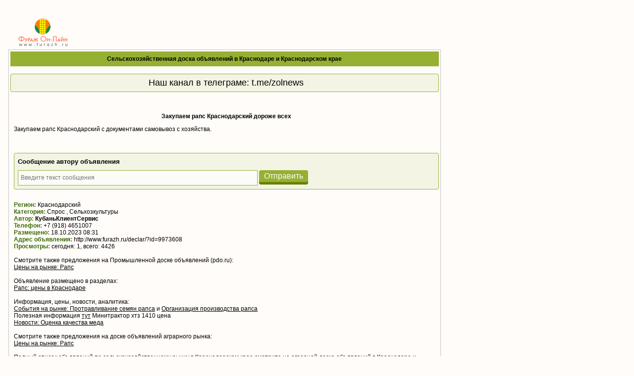

--- FILE ---
content_type: text/html; charset=windows-1251
request_url: https://www.furazh.ru/declar/?id=9973608
body_size: 6481
content:
<!DOCTYPE HTML PUBLIC "-//W3C//DTD HTML 4.01 Transitional//EN" "http://www.w3.org/TR/html4/loose.dtd">

<html>

<head>

    
    
<link rel="image_src" href="/images/fur_square.jpg"/>

<meta http-equiv="Pragma" content="no-cache">

<meta http-equiv="cache-control" content="no-cache">

<meta http-equiv="Content-Type" CONTENT="text/html;charset=windows-1251">

<meta name="author" content="Megasoft">

<meta name="description" content="Фураж Он-Лайн">
<meta name="yandex-verification" content="4b0937921bf68a8d" />

<meta name="keywords" content="Рапс">

<meta name="copyright" content="Megasoft, 2006">

<title>Закупаем рапс Краснодарский дороже всех, Краснодарский, Спрос, Сельхозкультуры</title>



<link rel="icon" href="/favicon.gif" type="image/gif">
<link rel='stylesheet' type='text/css' href='/css/stylesheet.css'>

<link rel='stylesheet' type='text/css' href='/css/menu.css'>

<link rel='stylesheet' type='text/css' href='/css/menu_g.css'>

<link rel='stylesheet' type='text/css' href='/css/menu_tr.css'>

<link rel='stylesheet' type='text/css' href='/css/yandex_h.css'>

<script type='text/javascript' src='/jquery/jquery-1.7.2.min.js'>
    <!--
    //-->
</script>
<script type='text/javascript' src='/jquery/jquery.cookie.js'>
<script type='text/javascript'>
		<!--
        ((function($){$(function(){
                show_time('time', 1000 );
        });})(jQuery));
		//-->
	</script>
<script src='/jsloader/?for=board' defer>
    <!--
    //-->
</script>
<script tyle="text/javascript" src="//banner.zol.ru/misc/swiffy/runtime.js"></script>
<meta name="google-site-verification" content="hlusQNoQe0IfxWQabe3oVWMiiBOvdpEoq1h6JFs32ko" />

<link href="/lib/jqvmap/css/jqvmap.css" media="screen" rel="stylesheet" type="text/css" />    
<script src="/lib/jqvmap/js/jquery.vmap.js" type="text/javascript"></script>
<script src="/lib/jqvmap/js/maps/jquery.vmap.russia.js" type="text/javascript"></script>
</head>

<body>
<div style='padding:4px;width:95%;'>
    <div>
            <table width='100%'>
                    <tr>
                            <td rowspan="2" valign="top" style='padding-top:20px;'>
                                    <a href="/"><img src="/images/logof.gif" border='0' alt=''></a>
                            </td>
                    </tr>
            </table>
    </div>
    <div class='block border_block' style='width:72%;'>
    <div class='title'><a href='/board/?division=1079' target='_blank'>Сельскохозяйственная доска объявлений в Краснодаре и Краснодарском крае</a></div>
    <!-- Наш канал в телеграме: t.me/zolnews-->
    <div class="invite_block" style="font-size:18px;text-align:center">
        Наш канал в телеграме: <a style="font-size:18px;" href="https://t.me/zolnews">t.me/zolnews</a>
    </div>
    <div class='content padded_text'>
    <style>
#carousel-wrapper {
	width: 610px;
        max-height: 340px;
	position: relative;
	margin-top: 5px;
}

.carousel-picture {
	max-width: 450px;
        width: 450px;
        max-height: 340px;
	float: left;
	text-align: right;
}

.carousel-center {
	text-align: center;
}

.carousel-right {
	text-align: right;
}

.carousel-picture div {
	display: none;
}

.carousel-picture .active {
	display: block !important;
}

.carousel-picture img {
	max-height: 340px;
        max-width: 450px;
	cursor: zoom-in;
}

.carousel-slider {
	width: 155px;
        height: 340px;
        max-height: 340px;
	float: right;
	text-align: right;
	overflow-y: auto;
	padding-right: 2px;
	position: relative;
	cursor: pointer;
}

.carousel-slider div {
	padding-bottom: 4px !important;
}

.carousel-slider img {
	width: 136px;
}

.carousel-slider .active {
	opacity: 0.2;
}

.carousel-nav {
	position: absolute;
	left: 0;
	bottom: 0;
	z-index: 100;
	display:block !important;
	font-size: 34px;
	background-color: white;
	opacity: 0.5;
	cursor: pointer;
}
.carousel-nav > i {
	margin: 5px;
}

.abigimage-closeBtn, .abigimage-prevBtn {
	cursor: pointer;
}

.abigimage-layout,.abigimage-overlay{position:fixed;z-index:100;right:0;left:0;bottom:0}.abigimage-overlay{top:0;background-color:#000;border:1px solid #000;opacity:.9}.abigimage-closeBtn,.abigimage-prevBtn{opacity:.5;top:0;background-color:#000;color:#fff;padding:0 1em;transition:all .2s ease-in-out}.abigimage-layout{top:0;-webkit-user-select:none;-moz-user-select:none;user-select:none;-webkit-tap-highlight-color:transparent;line-height:2.5}.abigimage-prevBtnBox{cursor:pointer;position:absolute;top:0;right:50%;bottom:0;left:0}.abigimage-closeBtnBox{cursor:pointer;position:absolute;top:0;right:0;bottom:0;left:50%}.abigimage-prevBtn{border-radius:0 0 1ex;position:absolute;left:0}.abigimage-closeBtn{border-radius:0 0 0 1ex;position:absolute;right:0}.abigimage-closeBtn-hover,.abigimage-closeBtn:hover,.abigimage-prevBtn-hover,.abigimage-prevBtn:hover{opacity:1}.abigimage-box{position:absolute;width:312.5%;height:100%;left:-106.25%;top:0}.abigimage-img,.abigimage-imgNext,.abigimage-imgPrev{position:absolute;margin:auto;width:auto;top:0;display:block;max-width:32%;max-height:100%;bottom:0}.abigimage-box-zoom{z-index:101}.abigimage-img{right:0;left:0;cursor:pointer}.abigimage-imgNext{right:0;left:68%}.abigimage-imgPrev{right:68%;left:0}.abigimage-bottom{position:fixed;right:0;bottom:0;left:0;-webkit-user-select:text;-moz-user-select:text;user-select:text;background-color:#000;color:#fff;opacity:.5;padding:0 1em;text-align:center;transition:all .2s ease-in-out}.abigimage-bottom:hover{opacity:1}

.clear {
  clear:both;
}

.prev, .next, .zoomin {
  padding:2px;
  padding-top: 10px;
  cursor: pointer !important;
}

</style>
<br>


<div style='text-align:center;font-weight:600;'>
        <a href='https://krasnodar.zol.ru/Pokupka/Zakupaem-raps-krasnodarskij-dorozhe-vsekh_Kuplu_raps_9973608.html' target='_blank'>
            <h1>Закупаем рапс Краснодарский дороже всех</h1>
        </a>
</div>

<!-- Слайдер + Фотки-->



<p> Закупаем рапс Краснодарский с документами самовывоз с хозяйства. </p>

<BR>
<div class="message-error" id="message-error-top"></div>
<style type="text/css">
	.pages_invite_form button {
		transition: all 300ms ease-in-out 0s;
		border: medium none;
		border-radius: 4px;
		cursor: pointer;
		display: inline-block;
		font-weight: 400;
		text-align: center;
		text-decoration: none;
		vertical-align: top;
		background-color: #96b032;
		box-shadow: 0 5px 0 0 #668002;
		color: white;
		font-size: 16px;
		padding: 3px 10px;
	}

	.pages_invite_form button:hover {
		background-color: #86a022;
		box-shadow: 0 0px 0 0 #668002;
		color: white;
		transform: translateY(3px);
	}

	.pages_invite_form input
	{
		transition: all 300ms ease-in-out 0s;
		line-height: 27px;
		padding-left: 5px;
		color: rgb(70,96, 0);
		background-color: rgba(255,255, 255, 0.7);
		border: 1px solid rgba(150,176, 50, 1);
	}
	.pages_invite_form input:focus
	{
		background-color: white;
		border: 1px solid rgba(150,176, 50, 0.2);
	}

	.invite_block {
		background-color: rgba(150,176, 50, 0.1);
		border: 1px solid rgb(150,176, 50);
		border-radius: 4px;
		margin-bottom: 10px;
		margin-top: 15px;
		padding: 7px 1px 7px 7px;
	}


	.invite_block .invite_text {
		color: #000;
		font-size: 13px;
		font-weight: bold;
		padding: 2px 0 10px;
	}
	.message-error {
		color: red;
		font-size: 12px;
		margin: 5px;
	}
	.capt img {
		height: 24px;
	}
	.capt {
		float: left;
		margin: 0 10px;
		width: 200px;
	}
	#captcha_code {
		float: left;
	}
	.reg-comment {
		font-size: 11px;
		line-height: 13px;
	}

	#submit-wrapper
	{
		clear:both;
		padding:25px;
	}
</style>

 <div class="invite_block">
	<div class="invite_text">Сообщение автору объявления</div>
		<div class="invite_email">
			<form class="global_form pages_invite_form" action="#" id="msg_form" method="POST">
			<div id="input_msg_form">
				<input id="message" type="text" style="width:475px" placeholder="Введите текст сообщения" name="message" value="">
								<button  type="button" name="button" id='sendMsgBtn' onclick="sendMess(0,1)">Отправить</button>
							</div>

						<div class="register_data" id="register_data" style="display:none">
				<h3>Для получения обратной связи, пожалуйста, заполните следующую форму</h3>
				<div class="message-error" id="message-error"></div>
				<div class="form-elements">
					<div class="form-wrapper">
						<div class="form-label">
							<label class="required" for="nickname">Ваше имя</label>
						</div>
						<div class="form-element">
							<input id="nickname" type="text" value="" name="nickname">
						</div>
					</div>
					<div class="form-wrapper">
						<div class="form-label">
							<label class="required" for="email">Ваш E-mail</label>
						</div>
						<div class="form-element">
							<input id="email" type="text" value="" name="email">
						</div>
					</div>
										<div class="form-wrapper">
						<div class="g-recaptcha" data-sitekey="6Lce1SIUAAAAAJEkLwa9lBP6Rm_GcMAioB-C7N5D"></div>
					</div>
					<div id="submit-wrapper" class="form-wrapper">
						<button  type="button" name="button"  onclick="sendMess(0)">Отправить</button>
					</div>
					<div class="reg-comment">Для удобства отправки сообщений рекомендуется предварительно авторизироваться на сайте, в этом случае не будет необходимости в заполнении данной формы. <br>
					Если Вы еще не зарегистрированы на сайте, пожалуйста, <a onclick="register_me(); return false;" href="#" target="_blank">зарегистрируйтесь</a>.</div>
				</div>
			</div>
							</form>
		</div>
	<script>
	jQuery('.invite_block #message').focus(function(){
		if(jQuery(this).val() == 'Введите текст сообщения'){
			jQuery(this).val('');
			jQuery(this).css('color', '#57658A');
		}
	}).blur(function(){
		if(jQuery(this).val() == '') { jQuery(this).val('Введите текст сообщения'); jQuery(this).css('color', '#999999'); }
	});


	function sendMess(is_login,btn){
		is_error = false;
		if(!jQuery("#message").val()||jQuery("#message").val() == 'Введите текст сообщения'){
			is_error = true;
			jQuery("#message-error-top").html("Вы не указали текст сообщения");
			jQuery("#message-error-top").show();
		} else {
			jQuery("#message-error-top").hide();
			if(!is_login){
				jQuery("#register_data").show();
				console.log(btn);

				if(!btn){
					jQuery("#message-error").html("");
					if(!jQuery("#nickname").val()){
						is_error = true;
						jQuery("#message-error").html("Заполните Ваше имя<br>");
					}
					if(!jQuery("#email").val()){
						is_error = true;
						jQuery("#message-error").html(jQuery("#message-error").html()+"Заполните E-mail<br>");
					}
					if(is_error){
						jQuery("#message-error").show();
					} else {
						jQuery("#message-error").hide();
					}
				} else {
					is_error = true;
					jQuery("#sendMsgBtn").hide();
				}
			}
		}
		if(!is_error){
			jQuery("#msg_form").submit();
		}
	}
	</script>
</div>
<script>
    jQuery(document).ready(function() {
        if(jQuery('#message-error-top')&&jQuery('#message-error-top').html()){
            jQuery.scrollTo('#message-error-top',200);
        }else  if(jQuery('#message-error')&&jQuery('#message-error').html()){
            jQuery.scrollTo('#message-error',200);
        }
    });
</script>

<script src='https://www.google.com/recaptcha/api.js' type="text/javascript"></script>
<br>
<span class='board_caption'>Регион:</span> Краснодарский<BR><span class='board_caption'>Категория:</span> Спрос&nbsp;, Сельхозкультуры<BR><span class='board_caption'>Автор:</span> <a href='http://bizon.ru/287000048851' style='font-weight: bold;' target='_blank'>КубаньКлиентСервис</a><BR><span class='board_caption'>Телефон:</span> +7 (918) 4651007  <BR><span class='board_caption'>Размещено:</span> 18.10.2023 08:31 <BR><span class='board_caption'>Адрес объявления:</span> http://www.furazh.ru/declar/?id=9973608 <BR><span class='board_caption'>Просмотры:</span> сегодня: 1, всего: 4426<BR><br>Смотрите также предложения на Промышленной доске объявлений (pdo.ru):<br><a href='https://prod.pdo.ru/raps' style='text-decoration:underline;' target='_blank'>Цены на рынке: Рапс</a><br><br>Объявление размещено в разделах:<br><a href='https://krasnodar.zol.ruhttp://krasnodar/Raps/raps-v-krasnodare-i-krasnodarskom-krae.html' style='text-decoration:underline;' target='_blank'>Рапс: цены в Краснодаре</a><br><br>Информация, цены, новости, аналитика:<br><a style='text-decoration:underline;' href='https://www.zol.ru/protravlivanie-semyan-rapsa.htm' target='_blank'>События на рынке: Протравливание семян рапса</a> и <a style='text-decoration:underline;' href="https://www.zol.ru/organizatsiya-proizvodstva-rapsa.htm" target="_blank">Организация производства рапса</a><br>Полезная информация <a style='text-decoration:underline;' href='https://www.zol.ru/minitraktor-khtz-1410-tsena.htm' target='_blank'>тут</a> Минитрактор хтз 1410 цена<br><a style='text-decoration:underline;' href='http://www.prodportal.ru/otsenka-kachestva-meda.htm' target='_blank'>Новости: Оценка качества меда</a><br><br>Смотрите также предложения на доске объявлений аграрного рынка:<br><a href='https://doska.zol.ruhttp:///Raps/raps.html' style='text-decoration:underline;' target='_blank'>Цены на рынке: Рапс</a><br><br>        Полный список объявлений по сельскохозяйственному рынку в Краснодарском крае    смотрите <a style='text-decoration:underline;' href='http://krasnodar.zol.ru/' target='_blank'> на аграрной доске объявлений в Краснодаре и Краснодарском крае</a>
    <br>
        Объявления по теме Рапс можно найти в разделе
    <a style='text-decoration:underline;'
        href='https://krasnodar.zol.ruhttp://krasnodar/Raps/raps-v-krasnodare-i-krasnodarskom-krae.html'
        target='_blank'> Рапс        спрос</a>
    
 <table cellspacing='4'>
 <tr>
    <td>
        <a href='/advertisement/'><span class='board_caption'>Рекламные объявления:</span></a>
    </td>
 </tr>
     <tr>
        <td>
            <a class='green_ref' style='text-decoration:underline;' href='?url=&banner_id=404' target='_blank'>Услуги элеватора, хранение, перевалка</a>
        </td>
    </tr>
  </table>
 <BR>
     <br>
<!--BR>
<BR--><br>
<br><br><br><br><br><br><br><br><br><br><br>
<script type="text/javascript" src="http://cdn.pdo.ru/js/mycarousel.js"></script>
<script type="text/javascript" src="http://cdn.pdo.ru/js/abigimage.jquery.min.js"></script>
<script type="text/javascript">
    $(document).ready(function () {
      $(function(){
        $('.pic a').abigimage();
      });
    });
</script>
    </div>
    </div>
    <div style='float:left;width:200px;'>
    <table><tr><td></td></tr><tr><td></td></tr><tr><td></td></tr><tr><td></td></tr><tr><td></td></tr><tr><td></td></tr></table>            <!-- Яндекс.Директ -->
<script type="text/javascript"><!--
yandex_partner_id = 129085;
yandex_site_bg_color = 'FFEFE6';
yandex_site_charset = 'windows-1251';
yandex_ad_format = 'direct';
yandex_font_size = 1;
yandex_direct_type = 'vertical';
yandex_direct_border_type = 'ad';
yandex_direct_limit = 3;
yandex_direct_header_bg_color = 'FFFFFF'; //'FFF9F0';
yandex_direct_bg_color = 'FFFFFF'; //'FFF9F0';
yandex_direct_border_color = 'C3C6C9';//'FFF9F0';
yandex_direct_title_color = '376A00'; //'565656';
yandex_direct_url_color = '96B032'; //'565656';
yandex_direct_all_color = '565656';
yandex_direct_text_color = '000000'; //'565656';
yandex_direct_hover_color = '96B032'; //'565656';
document.write('<sc'+'ript type="text/javascript" src="//an.yandex.ru/system/context.js"></sc'+'ript>');
//-->
</script>
    </div>
</div>
<div align='center'><div style='float:left;width:35%;color:White;'> !</div><div class='counters'> 
<!--LiveInternet counter--><script type="text/javascript">
new Image().src = "//counter.yadro.ru/hit;furazh?r"+
escape(document.referrer)+((typeof(screen)=="undefined")?"":
";s"+screen.width+"*"+screen.height+"*"+(screen.colorDepth?
screen.colorDepth:screen.pixelDepth))+";u"+escape(document.URL)+
";h"+escape(document.title.substring(0,80))+
";"+Math.random();</script><!--/LiveInternet-->
&nbsp;
<!-- Rating@Mail.ru counter -->
<script type="text/javascript">
var _tmr = window._tmr || (window._tmr = []);
_tmr.push({id: "1095610", type: "pageView", start: (new Date()).getTime()});
(function (d, w, id) {
  if (d.getElementById(id)) return;
  var ts = d.createElement("script"); ts.type = "text/javascript"; ts.async = true; ts.id = id;
  ts.src = (d.location.protocol == "https:" ? "https:" : "http:") + "//top-fwz1.mail.ru/js/code.js";
  var f = function () {var s = d.getElementsByTagName("script")[0]; s.parentNode.insertBefore(ts, s);};
  if (w.opera == "[object Opera]") { d.addEventListener("DOMContentLoaded", f, false); } else { f(); }
})(document, window, "topmailru-code");
</script><noscript><div>
<img src="//top-fwz1.mail.ru/counter?id=1095610;js=na" style="border:0;position:absolute;left:-9999px;" alt="" />
</div></noscript>
<!-- //Rating@Mail.ru counter -->
</div>
 
<script type="text/javascript">

  var _gaq = _gaq || [];
  _gaq.push(['_setAccount', 'UA-10006120-7']);
  _gaq.push(['_trackPageview']);

  (function() {
    var ga = document.createElement('script'); ga.type = 'text/javascript'; ga.async = true;
    ga.src = ('https:' == document.location.protocol ? 'https://ssl' : 'http://www') + '.google-analytics.com/ga.js';
    var s = document.getElementsByTagName('script')[0]; s.parentNode.insertBefore(ga, s);
  })();

</script></div>
</body>


--- FILE ---
content_type: text/html; charset=windows-1251
request_url: https://www.furazh.ru/ajax/?action=autopostBlock
body_size: -22
content:
Ajax action not found!
#0 /home/www/projects/furazh.ru_516/index.php(90): require()
#1 {main}

--- FILE ---
content_type: text/html; charset=utf-8
request_url: https://www.google.com/recaptcha/api2/anchor?ar=1&k=6Lce1SIUAAAAAJEkLwa9lBP6Rm_GcMAioB-C7N5D&co=aHR0cHM6Ly93d3cuZnVyYXpoLnJ1OjQ0Mw..&hl=en&v=PoyoqOPhxBO7pBk68S4YbpHZ&size=normal&anchor-ms=20000&execute-ms=30000&cb=y7ql7knbhvo6
body_size: 49220
content:
<!DOCTYPE HTML><html dir="ltr" lang="en"><head><meta http-equiv="Content-Type" content="text/html; charset=UTF-8">
<meta http-equiv="X-UA-Compatible" content="IE=edge">
<title>reCAPTCHA</title>
<style type="text/css">
/* cyrillic-ext */
@font-face {
  font-family: 'Roboto';
  font-style: normal;
  font-weight: 400;
  font-stretch: 100%;
  src: url(//fonts.gstatic.com/s/roboto/v48/KFO7CnqEu92Fr1ME7kSn66aGLdTylUAMa3GUBHMdazTgWw.woff2) format('woff2');
  unicode-range: U+0460-052F, U+1C80-1C8A, U+20B4, U+2DE0-2DFF, U+A640-A69F, U+FE2E-FE2F;
}
/* cyrillic */
@font-face {
  font-family: 'Roboto';
  font-style: normal;
  font-weight: 400;
  font-stretch: 100%;
  src: url(//fonts.gstatic.com/s/roboto/v48/KFO7CnqEu92Fr1ME7kSn66aGLdTylUAMa3iUBHMdazTgWw.woff2) format('woff2');
  unicode-range: U+0301, U+0400-045F, U+0490-0491, U+04B0-04B1, U+2116;
}
/* greek-ext */
@font-face {
  font-family: 'Roboto';
  font-style: normal;
  font-weight: 400;
  font-stretch: 100%;
  src: url(//fonts.gstatic.com/s/roboto/v48/KFO7CnqEu92Fr1ME7kSn66aGLdTylUAMa3CUBHMdazTgWw.woff2) format('woff2');
  unicode-range: U+1F00-1FFF;
}
/* greek */
@font-face {
  font-family: 'Roboto';
  font-style: normal;
  font-weight: 400;
  font-stretch: 100%;
  src: url(//fonts.gstatic.com/s/roboto/v48/KFO7CnqEu92Fr1ME7kSn66aGLdTylUAMa3-UBHMdazTgWw.woff2) format('woff2');
  unicode-range: U+0370-0377, U+037A-037F, U+0384-038A, U+038C, U+038E-03A1, U+03A3-03FF;
}
/* math */
@font-face {
  font-family: 'Roboto';
  font-style: normal;
  font-weight: 400;
  font-stretch: 100%;
  src: url(//fonts.gstatic.com/s/roboto/v48/KFO7CnqEu92Fr1ME7kSn66aGLdTylUAMawCUBHMdazTgWw.woff2) format('woff2');
  unicode-range: U+0302-0303, U+0305, U+0307-0308, U+0310, U+0312, U+0315, U+031A, U+0326-0327, U+032C, U+032F-0330, U+0332-0333, U+0338, U+033A, U+0346, U+034D, U+0391-03A1, U+03A3-03A9, U+03B1-03C9, U+03D1, U+03D5-03D6, U+03F0-03F1, U+03F4-03F5, U+2016-2017, U+2034-2038, U+203C, U+2040, U+2043, U+2047, U+2050, U+2057, U+205F, U+2070-2071, U+2074-208E, U+2090-209C, U+20D0-20DC, U+20E1, U+20E5-20EF, U+2100-2112, U+2114-2115, U+2117-2121, U+2123-214F, U+2190, U+2192, U+2194-21AE, U+21B0-21E5, U+21F1-21F2, U+21F4-2211, U+2213-2214, U+2216-22FF, U+2308-230B, U+2310, U+2319, U+231C-2321, U+2336-237A, U+237C, U+2395, U+239B-23B7, U+23D0, U+23DC-23E1, U+2474-2475, U+25AF, U+25B3, U+25B7, U+25BD, U+25C1, U+25CA, U+25CC, U+25FB, U+266D-266F, U+27C0-27FF, U+2900-2AFF, U+2B0E-2B11, U+2B30-2B4C, U+2BFE, U+3030, U+FF5B, U+FF5D, U+1D400-1D7FF, U+1EE00-1EEFF;
}
/* symbols */
@font-face {
  font-family: 'Roboto';
  font-style: normal;
  font-weight: 400;
  font-stretch: 100%;
  src: url(//fonts.gstatic.com/s/roboto/v48/KFO7CnqEu92Fr1ME7kSn66aGLdTylUAMaxKUBHMdazTgWw.woff2) format('woff2');
  unicode-range: U+0001-000C, U+000E-001F, U+007F-009F, U+20DD-20E0, U+20E2-20E4, U+2150-218F, U+2190, U+2192, U+2194-2199, U+21AF, U+21E6-21F0, U+21F3, U+2218-2219, U+2299, U+22C4-22C6, U+2300-243F, U+2440-244A, U+2460-24FF, U+25A0-27BF, U+2800-28FF, U+2921-2922, U+2981, U+29BF, U+29EB, U+2B00-2BFF, U+4DC0-4DFF, U+FFF9-FFFB, U+10140-1018E, U+10190-1019C, U+101A0, U+101D0-101FD, U+102E0-102FB, U+10E60-10E7E, U+1D2C0-1D2D3, U+1D2E0-1D37F, U+1F000-1F0FF, U+1F100-1F1AD, U+1F1E6-1F1FF, U+1F30D-1F30F, U+1F315, U+1F31C, U+1F31E, U+1F320-1F32C, U+1F336, U+1F378, U+1F37D, U+1F382, U+1F393-1F39F, U+1F3A7-1F3A8, U+1F3AC-1F3AF, U+1F3C2, U+1F3C4-1F3C6, U+1F3CA-1F3CE, U+1F3D4-1F3E0, U+1F3ED, U+1F3F1-1F3F3, U+1F3F5-1F3F7, U+1F408, U+1F415, U+1F41F, U+1F426, U+1F43F, U+1F441-1F442, U+1F444, U+1F446-1F449, U+1F44C-1F44E, U+1F453, U+1F46A, U+1F47D, U+1F4A3, U+1F4B0, U+1F4B3, U+1F4B9, U+1F4BB, U+1F4BF, U+1F4C8-1F4CB, U+1F4D6, U+1F4DA, U+1F4DF, U+1F4E3-1F4E6, U+1F4EA-1F4ED, U+1F4F7, U+1F4F9-1F4FB, U+1F4FD-1F4FE, U+1F503, U+1F507-1F50B, U+1F50D, U+1F512-1F513, U+1F53E-1F54A, U+1F54F-1F5FA, U+1F610, U+1F650-1F67F, U+1F687, U+1F68D, U+1F691, U+1F694, U+1F698, U+1F6AD, U+1F6B2, U+1F6B9-1F6BA, U+1F6BC, U+1F6C6-1F6CF, U+1F6D3-1F6D7, U+1F6E0-1F6EA, U+1F6F0-1F6F3, U+1F6F7-1F6FC, U+1F700-1F7FF, U+1F800-1F80B, U+1F810-1F847, U+1F850-1F859, U+1F860-1F887, U+1F890-1F8AD, U+1F8B0-1F8BB, U+1F8C0-1F8C1, U+1F900-1F90B, U+1F93B, U+1F946, U+1F984, U+1F996, U+1F9E9, U+1FA00-1FA6F, U+1FA70-1FA7C, U+1FA80-1FA89, U+1FA8F-1FAC6, U+1FACE-1FADC, U+1FADF-1FAE9, U+1FAF0-1FAF8, U+1FB00-1FBFF;
}
/* vietnamese */
@font-face {
  font-family: 'Roboto';
  font-style: normal;
  font-weight: 400;
  font-stretch: 100%;
  src: url(//fonts.gstatic.com/s/roboto/v48/KFO7CnqEu92Fr1ME7kSn66aGLdTylUAMa3OUBHMdazTgWw.woff2) format('woff2');
  unicode-range: U+0102-0103, U+0110-0111, U+0128-0129, U+0168-0169, U+01A0-01A1, U+01AF-01B0, U+0300-0301, U+0303-0304, U+0308-0309, U+0323, U+0329, U+1EA0-1EF9, U+20AB;
}
/* latin-ext */
@font-face {
  font-family: 'Roboto';
  font-style: normal;
  font-weight: 400;
  font-stretch: 100%;
  src: url(//fonts.gstatic.com/s/roboto/v48/KFO7CnqEu92Fr1ME7kSn66aGLdTylUAMa3KUBHMdazTgWw.woff2) format('woff2');
  unicode-range: U+0100-02BA, U+02BD-02C5, U+02C7-02CC, U+02CE-02D7, U+02DD-02FF, U+0304, U+0308, U+0329, U+1D00-1DBF, U+1E00-1E9F, U+1EF2-1EFF, U+2020, U+20A0-20AB, U+20AD-20C0, U+2113, U+2C60-2C7F, U+A720-A7FF;
}
/* latin */
@font-face {
  font-family: 'Roboto';
  font-style: normal;
  font-weight: 400;
  font-stretch: 100%;
  src: url(//fonts.gstatic.com/s/roboto/v48/KFO7CnqEu92Fr1ME7kSn66aGLdTylUAMa3yUBHMdazQ.woff2) format('woff2');
  unicode-range: U+0000-00FF, U+0131, U+0152-0153, U+02BB-02BC, U+02C6, U+02DA, U+02DC, U+0304, U+0308, U+0329, U+2000-206F, U+20AC, U+2122, U+2191, U+2193, U+2212, U+2215, U+FEFF, U+FFFD;
}
/* cyrillic-ext */
@font-face {
  font-family: 'Roboto';
  font-style: normal;
  font-weight: 500;
  font-stretch: 100%;
  src: url(//fonts.gstatic.com/s/roboto/v48/KFO7CnqEu92Fr1ME7kSn66aGLdTylUAMa3GUBHMdazTgWw.woff2) format('woff2');
  unicode-range: U+0460-052F, U+1C80-1C8A, U+20B4, U+2DE0-2DFF, U+A640-A69F, U+FE2E-FE2F;
}
/* cyrillic */
@font-face {
  font-family: 'Roboto';
  font-style: normal;
  font-weight: 500;
  font-stretch: 100%;
  src: url(//fonts.gstatic.com/s/roboto/v48/KFO7CnqEu92Fr1ME7kSn66aGLdTylUAMa3iUBHMdazTgWw.woff2) format('woff2');
  unicode-range: U+0301, U+0400-045F, U+0490-0491, U+04B0-04B1, U+2116;
}
/* greek-ext */
@font-face {
  font-family: 'Roboto';
  font-style: normal;
  font-weight: 500;
  font-stretch: 100%;
  src: url(//fonts.gstatic.com/s/roboto/v48/KFO7CnqEu92Fr1ME7kSn66aGLdTylUAMa3CUBHMdazTgWw.woff2) format('woff2');
  unicode-range: U+1F00-1FFF;
}
/* greek */
@font-face {
  font-family: 'Roboto';
  font-style: normal;
  font-weight: 500;
  font-stretch: 100%;
  src: url(//fonts.gstatic.com/s/roboto/v48/KFO7CnqEu92Fr1ME7kSn66aGLdTylUAMa3-UBHMdazTgWw.woff2) format('woff2');
  unicode-range: U+0370-0377, U+037A-037F, U+0384-038A, U+038C, U+038E-03A1, U+03A3-03FF;
}
/* math */
@font-face {
  font-family: 'Roboto';
  font-style: normal;
  font-weight: 500;
  font-stretch: 100%;
  src: url(//fonts.gstatic.com/s/roboto/v48/KFO7CnqEu92Fr1ME7kSn66aGLdTylUAMawCUBHMdazTgWw.woff2) format('woff2');
  unicode-range: U+0302-0303, U+0305, U+0307-0308, U+0310, U+0312, U+0315, U+031A, U+0326-0327, U+032C, U+032F-0330, U+0332-0333, U+0338, U+033A, U+0346, U+034D, U+0391-03A1, U+03A3-03A9, U+03B1-03C9, U+03D1, U+03D5-03D6, U+03F0-03F1, U+03F4-03F5, U+2016-2017, U+2034-2038, U+203C, U+2040, U+2043, U+2047, U+2050, U+2057, U+205F, U+2070-2071, U+2074-208E, U+2090-209C, U+20D0-20DC, U+20E1, U+20E5-20EF, U+2100-2112, U+2114-2115, U+2117-2121, U+2123-214F, U+2190, U+2192, U+2194-21AE, U+21B0-21E5, U+21F1-21F2, U+21F4-2211, U+2213-2214, U+2216-22FF, U+2308-230B, U+2310, U+2319, U+231C-2321, U+2336-237A, U+237C, U+2395, U+239B-23B7, U+23D0, U+23DC-23E1, U+2474-2475, U+25AF, U+25B3, U+25B7, U+25BD, U+25C1, U+25CA, U+25CC, U+25FB, U+266D-266F, U+27C0-27FF, U+2900-2AFF, U+2B0E-2B11, U+2B30-2B4C, U+2BFE, U+3030, U+FF5B, U+FF5D, U+1D400-1D7FF, U+1EE00-1EEFF;
}
/* symbols */
@font-face {
  font-family: 'Roboto';
  font-style: normal;
  font-weight: 500;
  font-stretch: 100%;
  src: url(//fonts.gstatic.com/s/roboto/v48/KFO7CnqEu92Fr1ME7kSn66aGLdTylUAMaxKUBHMdazTgWw.woff2) format('woff2');
  unicode-range: U+0001-000C, U+000E-001F, U+007F-009F, U+20DD-20E0, U+20E2-20E4, U+2150-218F, U+2190, U+2192, U+2194-2199, U+21AF, U+21E6-21F0, U+21F3, U+2218-2219, U+2299, U+22C4-22C6, U+2300-243F, U+2440-244A, U+2460-24FF, U+25A0-27BF, U+2800-28FF, U+2921-2922, U+2981, U+29BF, U+29EB, U+2B00-2BFF, U+4DC0-4DFF, U+FFF9-FFFB, U+10140-1018E, U+10190-1019C, U+101A0, U+101D0-101FD, U+102E0-102FB, U+10E60-10E7E, U+1D2C0-1D2D3, U+1D2E0-1D37F, U+1F000-1F0FF, U+1F100-1F1AD, U+1F1E6-1F1FF, U+1F30D-1F30F, U+1F315, U+1F31C, U+1F31E, U+1F320-1F32C, U+1F336, U+1F378, U+1F37D, U+1F382, U+1F393-1F39F, U+1F3A7-1F3A8, U+1F3AC-1F3AF, U+1F3C2, U+1F3C4-1F3C6, U+1F3CA-1F3CE, U+1F3D4-1F3E0, U+1F3ED, U+1F3F1-1F3F3, U+1F3F5-1F3F7, U+1F408, U+1F415, U+1F41F, U+1F426, U+1F43F, U+1F441-1F442, U+1F444, U+1F446-1F449, U+1F44C-1F44E, U+1F453, U+1F46A, U+1F47D, U+1F4A3, U+1F4B0, U+1F4B3, U+1F4B9, U+1F4BB, U+1F4BF, U+1F4C8-1F4CB, U+1F4D6, U+1F4DA, U+1F4DF, U+1F4E3-1F4E6, U+1F4EA-1F4ED, U+1F4F7, U+1F4F9-1F4FB, U+1F4FD-1F4FE, U+1F503, U+1F507-1F50B, U+1F50D, U+1F512-1F513, U+1F53E-1F54A, U+1F54F-1F5FA, U+1F610, U+1F650-1F67F, U+1F687, U+1F68D, U+1F691, U+1F694, U+1F698, U+1F6AD, U+1F6B2, U+1F6B9-1F6BA, U+1F6BC, U+1F6C6-1F6CF, U+1F6D3-1F6D7, U+1F6E0-1F6EA, U+1F6F0-1F6F3, U+1F6F7-1F6FC, U+1F700-1F7FF, U+1F800-1F80B, U+1F810-1F847, U+1F850-1F859, U+1F860-1F887, U+1F890-1F8AD, U+1F8B0-1F8BB, U+1F8C0-1F8C1, U+1F900-1F90B, U+1F93B, U+1F946, U+1F984, U+1F996, U+1F9E9, U+1FA00-1FA6F, U+1FA70-1FA7C, U+1FA80-1FA89, U+1FA8F-1FAC6, U+1FACE-1FADC, U+1FADF-1FAE9, U+1FAF0-1FAF8, U+1FB00-1FBFF;
}
/* vietnamese */
@font-face {
  font-family: 'Roboto';
  font-style: normal;
  font-weight: 500;
  font-stretch: 100%;
  src: url(//fonts.gstatic.com/s/roboto/v48/KFO7CnqEu92Fr1ME7kSn66aGLdTylUAMa3OUBHMdazTgWw.woff2) format('woff2');
  unicode-range: U+0102-0103, U+0110-0111, U+0128-0129, U+0168-0169, U+01A0-01A1, U+01AF-01B0, U+0300-0301, U+0303-0304, U+0308-0309, U+0323, U+0329, U+1EA0-1EF9, U+20AB;
}
/* latin-ext */
@font-face {
  font-family: 'Roboto';
  font-style: normal;
  font-weight: 500;
  font-stretch: 100%;
  src: url(//fonts.gstatic.com/s/roboto/v48/KFO7CnqEu92Fr1ME7kSn66aGLdTylUAMa3KUBHMdazTgWw.woff2) format('woff2');
  unicode-range: U+0100-02BA, U+02BD-02C5, U+02C7-02CC, U+02CE-02D7, U+02DD-02FF, U+0304, U+0308, U+0329, U+1D00-1DBF, U+1E00-1E9F, U+1EF2-1EFF, U+2020, U+20A0-20AB, U+20AD-20C0, U+2113, U+2C60-2C7F, U+A720-A7FF;
}
/* latin */
@font-face {
  font-family: 'Roboto';
  font-style: normal;
  font-weight: 500;
  font-stretch: 100%;
  src: url(//fonts.gstatic.com/s/roboto/v48/KFO7CnqEu92Fr1ME7kSn66aGLdTylUAMa3yUBHMdazQ.woff2) format('woff2');
  unicode-range: U+0000-00FF, U+0131, U+0152-0153, U+02BB-02BC, U+02C6, U+02DA, U+02DC, U+0304, U+0308, U+0329, U+2000-206F, U+20AC, U+2122, U+2191, U+2193, U+2212, U+2215, U+FEFF, U+FFFD;
}
/* cyrillic-ext */
@font-face {
  font-family: 'Roboto';
  font-style: normal;
  font-weight: 900;
  font-stretch: 100%;
  src: url(//fonts.gstatic.com/s/roboto/v48/KFO7CnqEu92Fr1ME7kSn66aGLdTylUAMa3GUBHMdazTgWw.woff2) format('woff2');
  unicode-range: U+0460-052F, U+1C80-1C8A, U+20B4, U+2DE0-2DFF, U+A640-A69F, U+FE2E-FE2F;
}
/* cyrillic */
@font-face {
  font-family: 'Roboto';
  font-style: normal;
  font-weight: 900;
  font-stretch: 100%;
  src: url(//fonts.gstatic.com/s/roboto/v48/KFO7CnqEu92Fr1ME7kSn66aGLdTylUAMa3iUBHMdazTgWw.woff2) format('woff2');
  unicode-range: U+0301, U+0400-045F, U+0490-0491, U+04B0-04B1, U+2116;
}
/* greek-ext */
@font-face {
  font-family: 'Roboto';
  font-style: normal;
  font-weight: 900;
  font-stretch: 100%;
  src: url(//fonts.gstatic.com/s/roboto/v48/KFO7CnqEu92Fr1ME7kSn66aGLdTylUAMa3CUBHMdazTgWw.woff2) format('woff2');
  unicode-range: U+1F00-1FFF;
}
/* greek */
@font-face {
  font-family: 'Roboto';
  font-style: normal;
  font-weight: 900;
  font-stretch: 100%;
  src: url(//fonts.gstatic.com/s/roboto/v48/KFO7CnqEu92Fr1ME7kSn66aGLdTylUAMa3-UBHMdazTgWw.woff2) format('woff2');
  unicode-range: U+0370-0377, U+037A-037F, U+0384-038A, U+038C, U+038E-03A1, U+03A3-03FF;
}
/* math */
@font-face {
  font-family: 'Roboto';
  font-style: normal;
  font-weight: 900;
  font-stretch: 100%;
  src: url(//fonts.gstatic.com/s/roboto/v48/KFO7CnqEu92Fr1ME7kSn66aGLdTylUAMawCUBHMdazTgWw.woff2) format('woff2');
  unicode-range: U+0302-0303, U+0305, U+0307-0308, U+0310, U+0312, U+0315, U+031A, U+0326-0327, U+032C, U+032F-0330, U+0332-0333, U+0338, U+033A, U+0346, U+034D, U+0391-03A1, U+03A3-03A9, U+03B1-03C9, U+03D1, U+03D5-03D6, U+03F0-03F1, U+03F4-03F5, U+2016-2017, U+2034-2038, U+203C, U+2040, U+2043, U+2047, U+2050, U+2057, U+205F, U+2070-2071, U+2074-208E, U+2090-209C, U+20D0-20DC, U+20E1, U+20E5-20EF, U+2100-2112, U+2114-2115, U+2117-2121, U+2123-214F, U+2190, U+2192, U+2194-21AE, U+21B0-21E5, U+21F1-21F2, U+21F4-2211, U+2213-2214, U+2216-22FF, U+2308-230B, U+2310, U+2319, U+231C-2321, U+2336-237A, U+237C, U+2395, U+239B-23B7, U+23D0, U+23DC-23E1, U+2474-2475, U+25AF, U+25B3, U+25B7, U+25BD, U+25C1, U+25CA, U+25CC, U+25FB, U+266D-266F, U+27C0-27FF, U+2900-2AFF, U+2B0E-2B11, U+2B30-2B4C, U+2BFE, U+3030, U+FF5B, U+FF5D, U+1D400-1D7FF, U+1EE00-1EEFF;
}
/* symbols */
@font-face {
  font-family: 'Roboto';
  font-style: normal;
  font-weight: 900;
  font-stretch: 100%;
  src: url(//fonts.gstatic.com/s/roboto/v48/KFO7CnqEu92Fr1ME7kSn66aGLdTylUAMaxKUBHMdazTgWw.woff2) format('woff2');
  unicode-range: U+0001-000C, U+000E-001F, U+007F-009F, U+20DD-20E0, U+20E2-20E4, U+2150-218F, U+2190, U+2192, U+2194-2199, U+21AF, U+21E6-21F0, U+21F3, U+2218-2219, U+2299, U+22C4-22C6, U+2300-243F, U+2440-244A, U+2460-24FF, U+25A0-27BF, U+2800-28FF, U+2921-2922, U+2981, U+29BF, U+29EB, U+2B00-2BFF, U+4DC0-4DFF, U+FFF9-FFFB, U+10140-1018E, U+10190-1019C, U+101A0, U+101D0-101FD, U+102E0-102FB, U+10E60-10E7E, U+1D2C0-1D2D3, U+1D2E0-1D37F, U+1F000-1F0FF, U+1F100-1F1AD, U+1F1E6-1F1FF, U+1F30D-1F30F, U+1F315, U+1F31C, U+1F31E, U+1F320-1F32C, U+1F336, U+1F378, U+1F37D, U+1F382, U+1F393-1F39F, U+1F3A7-1F3A8, U+1F3AC-1F3AF, U+1F3C2, U+1F3C4-1F3C6, U+1F3CA-1F3CE, U+1F3D4-1F3E0, U+1F3ED, U+1F3F1-1F3F3, U+1F3F5-1F3F7, U+1F408, U+1F415, U+1F41F, U+1F426, U+1F43F, U+1F441-1F442, U+1F444, U+1F446-1F449, U+1F44C-1F44E, U+1F453, U+1F46A, U+1F47D, U+1F4A3, U+1F4B0, U+1F4B3, U+1F4B9, U+1F4BB, U+1F4BF, U+1F4C8-1F4CB, U+1F4D6, U+1F4DA, U+1F4DF, U+1F4E3-1F4E6, U+1F4EA-1F4ED, U+1F4F7, U+1F4F9-1F4FB, U+1F4FD-1F4FE, U+1F503, U+1F507-1F50B, U+1F50D, U+1F512-1F513, U+1F53E-1F54A, U+1F54F-1F5FA, U+1F610, U+1F650-1F67F, U+1F687, U+1F68D, U+1F691, U+1F694, U+1F698, U+1F6AD, U+1F6B2, U+1F6B9-1F6BA, U+1F6BC, U+1F6C6-1F6CF, U+1F6D3-1F6D7, U+1F6E0-1F6EA, U+1F6F0-1F6F3, U+1F6F7-1F6FC, U+1F700-1F7FF, U+1F800-1F80B, U+1F810-1F847, U+1F850-1F859, U+1F860-1F887, U+1F890-1F8AD, U+1F8B0-1F8BB, U+1F8C0-1F8C1, U+1F900-1F90B, U+1F93B, U+1F946, U+1F984, U+1F996, U+1F9E9, U+1FA00-1FA6F, U+1FA70-1FA7C, U+1FA80-1FA89, U+1FA8F-1FAC6, U+1FACE-1FADC, U+1FADF-1FAE9, U+1FAF0-1FAF8, U+1FB00-1FBFF;
}
/* vietnamese */
@font-face {
  font-family: 'Roboto';
  font-style: normal;
  font-weight: 900;
  font-stretch: 100%;
  src: url(//fonts.gstatic.com/s/roboto/v48/KFO7CnqEu92Fr1ME7kSn66aGLdTylUAMa3OUBHMdazTgWw.woff2) format('woff2');
  unicode-range: U+0102-0103, U+0110-0111, U+0128-0129, U+0168-0169, U+01A0-01A1, U+01AF-01B0, U+0300-0301, U+0303-0304, U+0308-0309, U+0323, U+0329, U+1EA0-1EF9, U+20AB;
}
/* latin-ext */
@font-face {
  font-family: 'Roboto';
  font-style: normal;
  font-weight: 900;
  font-stretch: 100%;
  src: url(//fonts.gstatic.com/s/roboto/v48/KFO7CnqEu92Fr1ME7kSn66aGLdTylUAMa3KUBHMdazTgWw.woff2) format('woff2');
  unicode-range: U+0100-02BA, U+02BD-02C5, U+02C7-02CC, U+02CE-02D7, U+02DD-02FF, U+0304, U+0308, U+0329, U+1D00-1DBF, U+1E00-1E9F, U+1EF2-1EFF, U+2020, U+20A0-20AB, U+20AD-20C0, U+2113, U+2C60-2C7F, U+A720-A7FF;
}
/* latin */
@font-face {
  font-family: 'Roboto';
  font-style: normal;
  font-weight: 900;
  font-stretch: 100%;
  src: url(//fonts.gstatic.com/s/roboto/v48/KFO7CnqEu92Fr1ME7kSn66aGLdTylUAMa3yUBHMdazQ.woff2) format('woff2');
  unicode-range: U+0000-00FF, U+0131, U+0152-0153, U+02BB-02BC, U+02C6, U+02DA, U+02DC, U+0304, U+0308, U+0329, U+2000-206F, U+20AC, U+2122, U+2191, U+2193, U+2212, U+2215, U+FEFF, U+FFFD;
}

</style>
<link rel="stylesheet" type="text/css" href="https://www.gstatic.com/recaptcha/releases/PoyoqOPhxBO7pBk68S4YbpHZ/styles__ltr.css">
<script nonce="AyhpkPOQeCLfFjf31qDpxg" type="text/javascript">window['__recaptcha_api'] = 'https://www.google.com/recaptcha/api2/';</script>
<script type="text/javascript" src="https://www.gstatic.com/recaptcha/releases/PoyoqOPhxBO7pBk68S4YbpHZ/recaptcha__en.js" nonce="AyhpkPOQeCLfFjf31qDpxg">
      
    </script></head>
<body><div id="rc-anchor-alert" class="rc-anchor-alert"></div>
<input type="hidden" id="recaptcha-token" value="[base64]">
<script type="text/javascript" nonce="AyhpkPOQeCLfFjf31qDpxg">
      recaptcha.anchor.Main.init("[\x22ainput\x22,[\x22bgdata\x22,\x22\x22,\[base64]/[base64]/[base64]/[base64]/[base64]/[base64]/[base64]/[base64]/[base64]/[base64]\\u003d\x22,\[base64]\\u003d\x22,\x22wo5WIsKyw4Fqw5vDkHJIw5tqQsKORzx6wo7CrsO+WMOLwrwGDi4bGcK9M0/DnRN9wqrDpsOZDWjCkCLCk8OLDsKIVsK5TsOLwrzCnV4awo8AwrPDmVrCgsOvIMOSwozDlcO9w5wWwpVkw4QjPg7CvMKqNcKlAcOTUnXDqUfDqMK3w7XDr1Izwr1Bw5vDgcOawrZ2wpfCgMKcVcKgdcK/McK+Xm3DkXtTwpbDvVhlSSTCncOCRm9hLsOfIMKPw69xTVLDqcKyK8OkYinDgX7CmcKNw5LCsGZhwrcZwqVAw5XDqy3CtMKRLSo6wqIhwrLDi8KWwpbCtcO4wr5PwpTDksKNw7LDp8K2wrvDrA/Cl3BFHygzwo7DncObw70iXkQcVCLDnC09EcKvw5c0w5rDgsKIw6PDt8Oiw64lw5kfAMObwrUGw4dhGcO0wpzCt2nCicOSw6bDgsOfHsKtYsOPwptgGsOXUsOEe2XCgcKzw4HDvDjCgMKQwpMZwrXCmcKLwojCgWRqwqPDvsOtBMOWYsOhOcOWEcOuw7FZwqjChMOcw4/CmcOAw4HDjcOWecK5w4QHw5ZuFsKww5ExwozDtC4fT18zw6BTwp5IEglRQ8OcwpbCvsKjw6rCiQzDkRw0GsOIZ8OSdcOew63CiMOiaQnDs1dVJTvDtsOWL8O+LHAbeMOXC0jDm8O7L8KgwrbCpsOGK8KIw4/Dt3rDghLCplvCqMObw6PDiMKwBFMMDUhMBxzCo8O6w6XCoMK7wrbDq8ObTMKdCTlLA206wqsNZ8OLHyfDs8KRwrQRw5/[base64]/CsxzCtsO9KcOvJg7ChcOswqJEwpAtwqfDv8OQwqPDqUAEw5MiwooibMKjCsO8XToqD8Kww6vCjiZveHfDp8O0fzttOMKUcTUpwrtgfUTDk8KsP8KlVQLDmGjCvXINLcOYwpIGSQUxEULDssOqJ2/Cn8OawoJBKcKGwozDr8OdacOgf8KfwoLCusKFwp7DtxZyw7XCmMKbWsKzYsKoYcKhHGHCiWXDocOMCcOBIygdwo5FwrLCv0bDg20PCMKILH7Cj287wro8KkbDuSnCi0XCkW/Du8O4w6rDi8OLwo7CuizDsUnDlMODwpNgIsK4w5INw7fCu3NhwpxaJgzDoFTDicKzwrklPFzCsCXDp8KwUUTDgVYAI1YNw5AtIcKjw47Cn8OCY8KCMhR8TS0XwqBiw4DCpsOrAlBCTMK2w5Y4w4dyRkcvA1/Dn8Kddj0QeF3CmcOJw6rDtX7CisOdJztrCTPDg8ONMUfCscOTw7bDvi3DgwseWMKGw4ZJw7jDp3MEw7LDrFhDBMOIw7Imw4Bpw6NZJ8ODU8K8L8OHXsKQwpgpwocrw6ogesO3J8OiW8Ouw7bCo8KYwqvDiChJw4/Dm28NK8OwfMKJY8KieMOODBNyVMOzw6HDp8Obwr/Cp8OEfWpAWMKfXWZJwojDlcOww6nCtMKUMcOnIFB9YjAFSzRCXcOIZMKGwofDjMKPwroywozCgMOsw61NVcOmPcOiWMOrw7ocw53ChMK5wrTDhcOjwrxaPxDDvxLCsMORe1LClcKVwozDhRPDoEnDg8K7wqNEJcOaasOTw7LCrQzDizVJwo/Dq8KhEsOVw7DCpsOfw4JEMcObw6/DlMOUAcKTwp51RMKqXR3Di8K5w6DDhw8qw43DmMK7eGnDmlPDhsK0w7ZAw68gFcKhw7dBQcKvJBrDgsKXLCPChl7Dmy9iRsO/RVfDplPCsWrCo0fCuyLCpWgvScKDCMK4wqjDncK3wqnDmAHDmGXCslbCvsKRw5QaPjHDqzLCjjfCuMKJFMOYw7d+wpkDB8KHbkVvw4NEcgJOwovCpsOCAsKAIBfDvy/[base64]/CusOlwovDtcKkwqQkYycMw6Ngwr7DjcO9w6gNwocTwoDCpkYQw5NAw7h2w6wUw49ow7PCgMKdOGbCk25bwohdTwQFwr3CisOnFMKWBkfDjsKjU8Kwwp/DtsOuAcK4w67CgsOGwotKw7Y9F8KKw4sFwrIHMWtUQWFYPcK/WlLDksKxf8OKecK+w4Qtw5FdYS4LXMO9wqLDmwUFDsK5w5fChsOqwp7DqSUZwp7Cm2Vtwq4Yw41ww4zDjMONwpIWcsKdHVw/RzHCoQ1Tw51Ud1dCw5LCssKmw7TChFETw77DucOQBQnClcOcw7vDjMOawoXCnFzDh8K/T8ODHcKfwpTCgMKDw4rCvMKFw6zCo8KEwrJUZiI8woHDulfChRxlUcKOYsKDwpLCv8OWw6kZwrjCpcKvw7IpayFiISZ2wr9lw73DtMOoSsKxMlPCuMKawp/[base64]/ClMKTw4cew7oTfsKew63CosOVwqo0w54+w5nDhDfCnyBWShnDgMOUwpvCtMKcLsOaw4/Dgn/DjcKvRsOfRFcgw6PCk8O6B1IVVcKUdw04wph9woFcwpI/bMOWK1PCocK9w7Q0YsKBZhhyw4UmwoHDpTcWZsOyJxTCqMOHFmDChMOCND9QwplowrkHLcOow77Du8OyfcOgLhorw6/CgMKDw5UMHsKywrwZw7PDvyZ2fMOcLyzDiMOcXgnDjFrDtVjCvsKHwqrCpsKxUDXCj8OvBRobwooqKBR7w7MlVGLCjTDDvD0JH8OLQ8KVw4LDtGnDlMOqw7PDpFnDg3HDnxzClcKWw5ZIw4AdBVg3CsKbw43CkyfCuMKWwq/CtD1OM2BxaALDomNVw57DsAxGwr9KKEfCnsK3wrvDvsOwbCbCvQHClsOWMsKtHjghw7vDj8KNwonCtiptIcO8GMKDwqjCpHXDuTPDiV/DmDfDkSolPcKrFQZjKShtwoxOI8KPw6E/Z8O8SCsaKUnDpirDl8OhazjDrxMXJMKdE0PDk8OsKm7Dp8O3TsOSKx4ow6rDrsOmJBzCu8OtUx3Dp1kdwr9MwqpxwrQ/wpgLwrcFYW7Dly3DusKJLXcSIzTDo8Kewo8aDXzCmMOjUiPCuWnDm8KWNsKQLcK2JsKZw6RMwoPDn07Ci1bDlCg8w7rCh8KRfyE1w7FeZ8OxSsOowrhfTsOxH2dvX2Fhwro1CS/DlC3CssOKcUnDg8Odwr3DhsKIB2wUwqrCsMOtw5bCkXvCkAESSiNsDMKPBsOkH8OWf8OvwqkXwpnDisOTGsKHf0fDtRkCwqwZf8K2wp7DnsOIwpYwwrFwMlvDrnbCojTDg2jDghhlwrlUMGIybSZAw4BIfcKMwqPCt3DCscKrU2zDjg/[base64]/CiMKQbMKSZcKgOMOyw7p6woEOwoDCiMKHw54cZU7CvcKOw7c9J2vDqcOiw6rCmcKlw4Y8wpN1dm7DowXCkTPCqsOzw7HCilIldsKAw5HDqlJ7cC/Ck352wqhmDcOZR3lJNVTDq1Eew75bwp7CsivDvl8XwoFkBUHCiVbCjMO5wpteZV/[base64]/EFnCoGbDucO3w7YDwoVbblgtw40Uw5nCkhvCnkoaJMOqKSUxwoBsf8KHK8O+w67Cty1uwqhPw57CoGDCrUTDkMOOD0HDiB/Cp0Rnw4cpBifDtsKNw44OPMOIwqDDn3bCvA3CsUBfAMOnfsOFLsOCAShwNVVEw6AIw4nDkB0dHMOTwrDDqMKYwrkMSMOgFcKLw5JMw5E5LMKIwqHDgAPDijvCrsOBbS7CqMK1PcKfwrfCtUZDRCbDtCHDocOVwotZZcO3L8Kpw6xcw4pnewvCn8O/McKiLw9HwqbDjVBAw5okU3/Cpit+w6pcwrp4w5gpaTXCgzXCjcOOwqPCmMOQw6HCoF3CjsOvwpBww6dmw412YcKXT8O1ScKJXQjCjMOow7DDgR7CuMK8wo8Dw47Cry/DmsKewrjCrsOjwrrCg8OqeMK7BsO6VWAEwpJRw5pZLX/ChE3CoEfCgsOmw4YqaMOtW0IywooULcOiMiMgw47Cp8KAw4fCkMOPw5YFU8K6wp3DkyjDtsONcMOqNRHCl8OJcjbCg8KYw758wrXCssOXwqc+OjjCl8K/QCQ9w6PCkxRJw4/[base64]/Co8KrUgPDv090wrzCmGo/wrhJennDoTbCvsKxw5jCgVPCvRPDjQFUScKgw5DCusOEw7LCpgt/w7vDssOCfHrCpcOew7XDscOSaFBWwoTCtgpTOXVPwoHDpMO2wobCmnhkFGjDhSPDg8KwO8KjOm90w67DrcK1OMKDwpViw69Ow7LCi0rCvko1BC3Dv8KrUMK0w7sQw5vDrH3DkwUEw4zCu13CvcOaPQIMMyR/[base64]/DqiHDnGDDkcOVPhp0ajARwqTDsDkFw7/CkMO7w58TwoXDvMO6cFwgw41SwrlNXMKMImbCqGnDqMKZSghWOEjDg8OkW33Ci2Q9w4onw7tHeA4wYG/CtMK/W0/[base64]/Cr8Omw4RJwropw4vDtU7CmcOdwqjCgw3DvcKsPlg3wpkQw6c1VsKywpsCfMKNw6zDrCTDjX/DoDg7w60wwp7DvzHDnsKBbsKKwojCpsKVw5M5HTbDoyZUwqN0wrFYw5liw4ZKesKaPzfDrsKPw63Cn8O5Qzl0w6RYfB4FwpbDqFvDgWEbT8KIElHDjijDr8KUwqvDqRM7w47Cu8KQw4AFeMKjwoPDoQnDpHLDmh4gwobDmEHDukEqLcOrCsK1wr/DtwHDtiPCh8Krw7g+wol7WsO/w4I0w54PQ8KewoYgD8OyVHFvN8OnGcOpfQJBw4c1woXCusOwwpR0wrTCuBfDlwZAQTPCkzPDvMK1w6hEwqnDuRTChzU0w4zCpcKvw67DpiQywoLDu2DCkMK+QMO1w6jDgsKCwqnDmU02woRkwpLCtcOXEMKIwqrCpCEeFF9/FMOqwrpUEHQ3wo5YNMKlw6fCh8KoHy3DjcKcesKyDMOHKlMhw5PCocKedyrCgMKJdB/[base64]/[base64]/w40gGnU4dh3CgD09w7TDrcKZw5/Dh8K8Z8OaPMOrw4hOwp5lSFPCix4/anQdwqbDlxYBw4zDssKvw4occg11wrDCv8KaXFHDncODH8KxE3nDn09NeBXDqcOxNkclTMOuOU/DpcO2M8OSXlDDkEIcworDpcOpBMKQwonDjjnDr8KPZlHDk0F7w5EjwrlOwrwBU8OhC1oraTgEw4EFKzfDl8KVQMODwovDqsK0wphQHQbDvX3DjFtSVw3DosOgN8O2wqgoDMKzPcKVXMKhwpMCdyAUaz3CjsK+w6gSwpXCr8KKw4YNwql/woBrMcKsw6sUQ8K/wooRQ3XDrTVlAhDCjX/CoAU8w7HCuQzDpsKQw5TCuhkbQ8KmeG0MfMOaUcO7wpXDpsOGw5cyw4bCjcOuSm/[base64]/[base64]/[base64]/[base64]/Dr0jDjRF/DgFpw5BmMU50wqYXLsKjcMKnw63DmnHDqsKEwrvDmMOJw6FkcnDCjQJiwoE4EcOgwovCtlx1JmbCp8K6YMO3BiBywp3DrHXDuWlfwqFEw7bCqsOYTyxsKUxjXcOYWMK+LMKfw4PCp8OiwqcYwr0vcUnCpsOoey1JwoLDi8OVaSYbbcKGIkrCon4kwr0lCMO/w70dwrc3NWdfOzs7w6YnMMKXw7rDh3gfchbDgcK9CmrCs8OwwpNgZg1jOn3DkmbCrMKaw6vDscKmNMO2w7okw67Ct8KvA8OULcOcPU4zw6xMDMKawpJvwprDlV7CmMOUZMKwwrnCkjvDnz3Cs8OcQFBJw6EEbwjDqVjDgRDDusKUUQYwwr/CuV7DrsOqw73DtsOKKzk1XcO/wrjCuSfDh8K3J0tIw545w5nDg2vDsQZpEcOpw7jCo8OqPUTDusKbQijCt8O7TCHCv8OvbH/CpE8LGsKIXcKYwr/Ci8KJwpvCr3fDnsKHwp8MRMO7wokowpzClH/[base64]/[base64]/[base64]/[base64]/DimIfw4ARTMK1wqDCnsOqOcOWw6/CmErDokNww6N3wrDCkMO0wpVKEMKbw5rDocKkw44qBMK3UMOlCQLCphnCjMKJw6FlacOMMMKRw40UN8Kaw7HCkVgIw4/[base64]/Ch8KpwpzDiS4kH8OlemsRFsKHFDbCosOSdsKMSsK/NhDCqAbCoMKyT107DSh5wqkwQCFrw5DCsAHCvXvDpzrCkkFETcOAAVQ5w4ZKwqPDiMKcw6rCn8KeZzxxw7DDniR0w7kVShV1VCTCqTDClGLCn8OTwq41w7bChMKAw5lqIkp5esOHwqzDjyTDqjvCpMOWHcOdwq/[base64]/w6zCsXTCjjjCkm/CucKKwrbDtcKYZcOzwq5bL8OwwpEdwrdVZcOXPRfCiSgdwojDgMKew43Dv3XCoVHCnhFFCcOpZcKHCgzDjsKewpFNw7hie2zCjAbCn8KIwq/[base64]/DmMKJw7I0w6lhwo/DhyJTVcOmw6PCt8KWwoXDojvCp8KhEBUMw7EHGMK+w79pAl3CvHfCm3Nawp7DgiXDvA7Dl8KBQ8O2wp5ewrbCrUnClUvDnsKPAQbDncO3ccK4w4PDoVl2OlPCk8OSJ3TDu3Umw4nDvsK2T0XDvcOYwp4wwowYbMKVJMO0XE/CqS/CuiMwwoZGQHjDv8OKworCnMKww7XCnMOjwpwJwoY4w5jCvsKywrHChcOtwrEVw57CvxHCjDVxw4vDusOww5fDucOTw5zDgMO3LTDCocKdX1w4L8KqIcKBNQvCocOWw6lqw7nCgMOlwrfDvCxZecKtHMKOwrPCscO/LBnCphVzw67Du8KMwpvDgMKIwrkaw50Iw6TDgcOMw7DDicKeBMKoHWPDusKxNMKha2/[base64]/CpmEHaMOKw5J4w5HDgcKxLBonw7vClFUnRsOrw5nCocOlecOawpQudsO2IsOxemJGw4QfXcO5w5rDrDnDvsOrQhwvfzoBw7XCkEtPwo3DsQRlfMKdwrJWZMOgw6jDrwbDvsOxwqrDmFJKbAbDn8KkE33DsG8dBSDDncOewq/DjsO0wrHChCjCmcKiBDTCkMK3wrQ7w4XDuVxpw6lEMcKEZ8KbwpzDgcKjPGFdw7vCnSoybDBSacKbwpRjQMOIw7LCmX/DqS5fdcOmIx/DpMOXwpfDlcKxwqnDvlpbfVsrTTpiIcK2w6wERX7DnMK7EMKJfmXCnhDCogrCrMO+w7TCrxDDtMKdwo3Cl8OvHsOvG8OFN2jCrUBgSMOjwpXClcOxwrHDp8OYw51/wqcswoPDg8KDG8KNwrvCpRPCv8K4RXvDpcOWwoRDJizCqsKIFsOVOMOEw43DvsO/PSbDvlvDpcKHw7F7w4lMw7N/I2d6KTFKwrbCqk/[base64]/DmxI+w4Ruwo3CpCtsWcOzwp7CvcOVFsKOwrHDtMKmUcOMwojCvw1wWEMnXzPCr8Olw6w4K8KlKkB2w47CoTnDnxDCpgIlS8K6wooWeMKCw5I1wqnCsMKuBGrCvcO/cnnCtjLCiMKaEMKdw7zCtXRKwoDChcOIworDmsKqwrjDmVctJMOuO110w6vClMKywpfDrMKMwqLDnsKHw58Pw5haD8KcwqLCpSUnc14fwpIRX8KZwoDCjMKrw6hTw6HCtcOETcO/w5XCtMOCdSXDgsK8wpxhw4ltw7sHck4ow7RlB211FsKZUS7DjEoGL0Ynw67Dt8OPKsOtdsOGw4M9wpV/w6jDpcOnwpbCp8KichbDsVrDqHZteRbCncO4wrU9azV/[base64]/w7XDhgDCngDCvjrCvsONw5jDjcOzwr41wo4BBD4VTHtMw5bDpRnDuArCoynCocKTEAtOfGxLwqsPw7ZUf8Kkw7p4eD7CpcKiw4vCsMKyc8OeLcKiw43CiMKkwrfDph3Cs8Ohw77DusKxOWgaw5TChsOpwqTDkAB/[base64]/DtcKmZcKLwr/DqcOkY8OKZ8KhwoRidkYEwrrDrRgFYsOzwobCuAleUMKywrVywqwuXTocwrcvJSE4wrJtwok3TxRQwp7DusORw4Enwr53IC3DocKMMi7Ch8KCCsKBw4bDlmwOX8Kow7dBwo8cwpRpwpJaB0HDjgXDpsK0IMKaw6MRdcKiwp/CjcOYwrYswqAKVgcUwoTCp8OdCCJYdw3CicOVwro0w4QUdScaw77CqMKEwpXClWDDmcOvw5UHIMOcSlohLS9Uw4/DrHLCs8OjWMOywr4Jw5t4w5RGTmbCo0dqfndfcWbCjgjDu8Ocwo50wpvDmcOeUMOVw5cMw7jCjVLDiALDiwp5Qm9uJMOQNjxGw7TDrGJwL8KXw6VgahvDuztEwpM3w6VoNgHDjD80w7nClsKYwplVHsKDw5o5fTPDlg94LUV5wqvCrcK/an4zw5TDrsKxwpvCvcKlNsKmw6fDucOow6V5w7DCucO3w58owqLDqsO3w7fDmi0aw4rCojvCmcOTCGjDrRvDgSPDkzQZU8OuNUXDkk12w6M2wpx1wqXDq3QbwqNQwrTDn8K0w4Zew5/DtMK2FWhvK8Ksa8OjO8KJwofCsVHCt2zCvQESwqvCglDDnQk9S8KFw5jCn8KEw7/ChcO7w5vCs8OhRMKJwrbDh3DDvDHDvMO4esKjEMKOH1Nyw6jCjjTDi8KPFMK+d8OAbXZ3YMO2GcO0ZgrCjiFHHsOrw5fCqsOXwqLCi1cbwr0zw4AywoBbwqHCsWLDlgIOw5HDpyTCgMO0Iisjw4IAw6kZwrdRIMKuwq0vBMKFwrLCp8K/YMO+L3BTw7bDicKQIhIsHVvCocKvw5rCpjbClCrCvcKDYjXDkMOUw73CjSEAe8Oqwp4gUVELYsO5wrXCkQnDoVUIwpURRMKBVzRvwoLDo8KVayolByjDk8KTV17CoTfCmsK1M8OYH0sBwocQdsKJwqnCqx8xPMOeG8O/MA7ClcOuwo16w6PCmSTDvcKqwqdEb3FDwpDDoMKwwqAyw6ZtKMKKUAF/w53DmMKcPBzDlQ7CuBBpfMONw5x/GMOjRnpKw7LDm0RCEsKuccOow6fDn8OuPcKVwqrDomLCssOEEis/[base64]/[base64]/IcKPwr7Cq8KMMH7DscKtYhpiw7xHCm/CksOQC8OTworDkcK3w73DpX0Qwp3CmMK8wqkVw77DvzbCmcO2wqXCjsKCwrI0MBPChURoXsOhWMKzVsKMH8O0TsOQw69ACCjDmcKiacKFfStqLcKew6cMw4HDv8KwwqMNw7bDs8O8wq/Dp3NyQRpPSRRlNz7DtcO2w5vCq8OBRgdyNTPCkMKyJWxow4BZcmNFw4k0UjQKMcKJw77DsCI9bcK1MsObZMKhw7hww4XDmD9qw63DqcO+RsKoFcKkGsO6wrQmRiXDmUXCnMK6RsO/IRjDo2MBBgZfwr4Aw6vDnMK5w4pxccOMwrdbw7/DhhNtwqvDnyjDpcOxRB5jwo1kCwRvw5bCkmnDtcKgKcKffgYFX8Opwp/CswfCmcKEfMKGw7HCtA/[base64]/[base64]/CuCTDnD5Tw5HClD1ULHzCv8OUAsKww4Uhwp4wc8O9woPDksK6eyXCgC4/[base64]/DrkA7w7LCr8KwaxEEAW/DnyZjA0HCv8ObWmHDvXrDq1nCsikIw5xuLwLDisOib8K7w7jCjMK6w7PCvUcPOsKIdC/[base64]/Cph8YwqfCl3HDmUZjwqQTw48jOjUPHSrDojzDqcOsPsOlADvDrcKZwpZdJ2ELw6bCtsKFSnzDjjJWw4/DusK6wr7CjcKod8KteE5TRQV3wpxfwqdGw7Ivwo7CkmPDu1/Djglzwp/DrFAiw4xbbVJVw6zClDHDlsKtDjBIe0nDiV7CrMKqLwjDhcO/w5tOPhIew68iZsKmDsKNwrJJw7QPF8OyScKmwqpBwr/Cj0zCnMOkwqI0ScKVw45zOV/CpHFBZsOOacOfTMO4ccK1ZUXDszrDjXbCkmLDih7DoMOpw7prwptQw4zCpcKEw7zChls+w444LsK8wq7DsMKtwqPCqxMLaMKvdMOqw6AyJR7DusODwoQ/NcKNTsOHLVfDlsKLw5VhDBUaHCjCuB/[base64]/CrHnCixHDlhPDrFlfwqUIAsKME0w3wrTCviNfWxnCqlV2w7XDp1XCncOow6jCg2VQw6nCiwM6wo/Ci8OgwoTCrMKKPHLCksKGayAjwqk6wrBhwoLDrkbCryHDqyJ6RcKvwosFc8KFw7EdTXPDrsO3Hz5QK8KAw7bDhA3CrykRVlRKw4/DssOwSsOFw6ZswoBwwqApw4E7bsKkw6bDlMOnDCzDg8OtwqXCtcO6PnfChsKJwobCqnTCkVbDncKsVBE2RsKWw6tww5TDrALDusOAFsK0aB/DpGvDucKrPsOENGInw50wTMOmwpEHMMObCAohwp3Cs8OIwrpfw7YbannDgnYjwrjDoMKiwq/Do8OdwqV2NgbCmcK8AXENwpLDrsKZMTIVJ8O7wpDCghLDsMOFRmIZwpHCp8K6K8O5EH7CmsOAw7HDvsKww6vDplBuw7lkfBVQwph7TnBpGznDuMODHU/ClhHCm3nDhsOrBmnCq8KKLBjCuGrCjVFnLMORwoXCqG7Cv3IHEQTDgGrDqMKlwq0CWW0uYsKSbcKvw5HCkMOxCzTCnyLDucOkFcOOwrDDi8OEZnLDsyPDiT9iw7/CssOyBcKtZChaIHvDpMK9Z8OUK8K/UG7CjcOLdcK4a2HCqnzCrcOMQ8KbwpJ4w5DCpsOPw5HCsU8uES7DllQ2wrLDqMOxRMKRwrHDgB7Ck8KBwrLDqMKHKUPCj8OTOXY8w5cSCX/CvMKVw4PDgMO9DHB0w4okw47DoH9Sw4wDaADCrQNlw53DtEHDgFvDm8KETjPDkcKPwqXDtsKxw7wrXQAFw6FBPcKuaMO8IWzCu8KhwovCscO5IsOswpUnJcOqwqfCoMOww54wEcKsfcKBVl/Ch8ORwrg8wqsBwpzDnXXDjcOZw7HCjxjDuMOpwq/DpsKHGsOdck1Qw5/[base64]/CosK2w4/DhcOyT8KSw4FDRhrDvsO/E8KOeMOoasOTwoPCmA3CqMK/w6jDp3V/L0Emw6dVVS/CscKyXihRRmRkw6RJwq7Ck8OXBAjCssO7P2XDosO/[base64]/Dp2bDmgwtLcKiw6oiwptuKMKow4wKbsKawqDCkm9aRS/[base64]/CicOWwp8bAD8ZDHVsZFjCrirDhcOyw4PDm8KEfcKtw5MoGT7CiA8CQj/ClVB2FcOzd8KHfCnCnlbCqAzCv3fCmALCjsOqVHBPwrfCs8OCOWLDtsKUQcOWw45mwrrCjsKRwpvChcOYw63Dl8OULsOLSEvDuMK/Z1ZIwrrDiSLCssO+VcKawqYGwr3Cs8OjwqUAwrPCpjMMZ8KewoE0I0Bidk8uFy0MXsKPw7IAKlrDq1nCvVYnOznDh8O3w5tHF20zwqBaTGkhcjttw6Qlw6VTwoVZwrDCoz/[base64]/DtgDDtsKGw6nDli/DocKRYk7CocK+wqvDknXDsCDDmT8Vw4NVF8OocMOnwrXCrEHClcKtw5lORsK2wpLCiMKLa0xxwp7CkFHCi8KywqpZw6kCI8K1LsK4RMO/XSZfwqh/DMK+woHCkmrCgDZAwp3CssKHNsO3w70IdMKqYmMOw6Quw4EcP8KJJcKhI8OjZ3UhwpzDocOlYUgOPQ5MPG8BTnDDkCAKEMOED8O9woXDg8OHUThzAcOGJwB9bsKVw7jCtTxGwoEKJ0/Cl1l4KHHDnMKLw4zDo8K/GzzCg3dvLhbCgn7DhsKFP3LCjkk1woDCmMK6w4rDqBTDiEsyw6vCpcOkwocZw7nCgMOFU8OvIsK4w7zCv8OpFjwxIV/Cq8KJeMKywpJdP8K2eE3DuMKjI8KjLErClFnChsO/wqDCm2/CrMKlDsOlw5nCgxc/[base64]/wq8wGnzDvwRUJ0BZw7bDmsOGFMKwbnrDusOBwqtCw7TDgcOgBcK0wrNew5YaOD1WwrAMSVbCkmjCs3rCkC/DoifDtmJcw5bCnnvDqMOvw5rCkDbCjcOCMTZVwrosw7w6woHDlcKpWCxBwrkGwoJHacKBW8OxRMK4dEZQesKfGCTDk8OsfcKkRB5YworDp8Oxw4PDnsKDHGIyw7kTLDnDrUfDt8OOB8KfwobDoB/DtMOjw7p+w4M3wqNtwrtRw47Cnwpmw7BKaT9iwpfDqcKuw7XDocKhwpjDrsKPw58cTHgJZ8Kww5s8Q1hyIBpaEl3Dl8K1woAxF8Kowp4YNMK4HW3DizzDssKqwrvDoQIHw6bDoSd3MsKsw73DpHcyHcOnWn3Dp8KSw6/DicKENcOQJMOewpjCkjrDnCt6RSnDgcKWMsKEwpbCjl3Dj8KIw5ZHw5nCu1XDvUTCtMOuUsOQw4stWMKWw5DDlcKJw6FewrTDoXfCtAZMazwpDF02S8OwXFvCpTHDrsO1wobDj8Obw6UywrHChg1owrhXwrnDhsKteRs/OsO9ecOdRMONwpTDv8O7w4/[base64]/[base64]/CkDBUOUTDo8Oyw51/w5U1HyLCk0prwpTCrFYACUTDu8O3w7/Dvh9SacKYw7kSw5HCh8K9wqzDvcOeHcKAwrwFHsKqDsKOfsOgFUwEwpfCncK5OsK3UiNhIcKtKivCk8OJw6sNYCDDtV3CmRbCuMOBw5nCqg/CrBXDsMORwo8bwq9Uwr9kw6/CicKFwrbCqmJcw7FbeCnDh8Krw55dVWQMZWt/[base64]/ClRwtw77ClcOFHMKDNsKbwpUXKzrChhM5NF5CwoHDrhlGJsODw4rDnz7Cl8Ofwq81H1/CtWLChMKnwqtwDnllwqs+Q0rCmg3ClsONDTwSwqjDsRc/TUQce2AxQkLDqwc+w691wqgZHMKLw5lpNsOnU8K+w45Lw6krcSVsw6DCtGhtw49RLcOOw5gawq3DnFbCsREjYsO8w7ZCwrsLcMKYwqbCkQbDoBDCicKmw67DqWRhZTJewo/Dhxopw5PCtwvCoF3CqBAGwq5TJsKuw5plw4AHwrgCQcO6w6vCt8K4w75sbljDtMKjKQ8oIcKBCsO5Nl7CtcOlLcKnVXNbUsKBG2vCn8OYw5rDjsOmNTHCjsO7w5PCgMKVIgozwpDCq1LCgm8ww5oSMMKow7Unw6cIR8KZw5HCmwjCrAIIwq/ClsKhGgTDmsOpw4sOJMKEGiXDgVfDq8Oww5PChjfCgcKbTQvDgiPDthNqUsKDw6MNw7UMw4k3wqNfwo8kaXp2WFpKdsKnw5HDpsKXe3zCkkvCp8Oaw51XwpHCicKnKzzCsnJOIMOfBcO2Wy7DjDpwNsK2C0nCtW/Cpw8PwppqI17CtAw7w74/Y3rDhnrDm8ONRwjDnA/[base64]/AcKIIMO/NGJSAH7ChMO8RcOtTFXCi8O6HTbCtSDChStAw4TDgWQrbsKjwpzDrVIqLBEsw5rDg8O6fwsYN8O2NcKvw5zCj2rDsMKhF8KWw5Fxw6XCgsKww4XDoX/DqV/Dv8OCw6vDp2bDpmvCj8KiwpJjw65rwoURdy14wrrCgsKdwoppwqnDj8KJAcOjwrlEXcOSw6pZF0bCl0Vnw48Vw5kAw64YwpbDucKrAmXDtmHDjELDtibDmcOaw5HCk8O4ZcKLYsOmfQ1Gw6xnwoXCgXvDksKaDMO2wqMNw4XDvB4yPwTDkGjCgj1Xw7bDhxERKQ/DkcKCewNTw5F/[base64]/[base64]/FWUxAsKkw4ULwqRDwoFUw4fDuivCu8Oqw40Nw5DChmUNw5kBQMODOFrCgsKSw57DnT7DqcKgwr7Cshp1wpl+w4oTwqdGw5MJNMOtBUTDvF3CmMOhCETCncOrworCscOwGi9TwqLDlwMRZinDlUbDiGt/[base64]/Dl3jCul3DtMK1wr0JwrPDk0A3My9JwoTCulwIEyNLHyTCosOUw5MKwpIkw4cXKcKSI8Khw6IiwqovT13DjcO4wrRrw7vCmXcRwpM4c8KcwpnCgMOWPMKka3nDscKLwo3Dggpne1Afwqg8GcK2F8K3Wz/Ct8KQw6HDrMOhW8OxNlp7KFVBw5LCkHwNw6nDm3PCpEIfwqXCmcOmw4vDtATDnMKHB04VE8KSw6bDhGxYwqDDvMO/woLDssKAEiLCj2VdCiteKDrDg3TCtG/Dv3ADwoYww47Ds8OlfWcpw7/[base64]/[base64]/CiVjCk1ZDKHvDo2fCh8OMwp9xwpbChzPDlcO7woHCqcO9WzhywrHCp8Ojc8OWw57CnT/[base64]/DtifCqC5JNcOHdT5+w4bDtcK3bQ/CmGzDvMOhw4QSw7gaw7QOajDCtgLDlMK7w6Z2wqgkSH97w5YAA8K8RsKoOcK1wqZUw4bCnhwiw7nCjMKcZDLDqMKwwqE4w73CtcK3O8KXe0nCjHrDhDfCkD7Crz/DsWkXwr9JwoHDmMOXw6c/[base64]/w5UsbMORT8OyAA/DhsOqw4QsTMOiCll3OcKBDnDCswc0w6cdP8OIPMO7wpx6dDMPdMK5GyjDvix0DQTCigbCgDBWFcO6w7PCmcOKKwBaw5QJwqdkwrJMQEtKwrU0w5XDo3/DqsOyYHo+AcKRGGdyw5d/[base64]/[base64]/ChgjChFZIcsKlw6/[base64]/w6XDl0hcWsOPw7HDtMK/BsKAw6gkwqxzwqdYw5A4LAUmwoHCrMK1ewzChT4ofcOfMsKsFcKIw7VWCjLCh8Opw7HCtcOkw4zCpT3CvhPDpR7DtkHCrR3Dg8OxwpTDqGjCukxxL8K/wqvCpT7Cg0TDoloRwrEQwqHDisK/w6PDi2UNecOsw5zDn8KGPcO7woTDucKWw6fDhiBPw6BLwrFhw5dWwq3CihEqw5ExJ0bDgMKUFzbDlxvDi8OVA8Ouw71cw4g4BMOqwpzCh8OzInDCjRQqNjTDihB8wr8/w47Dh3MiAH/Ci3A4DsKQXmxywoR8HihTwprDgMK3QGlOwqZJw4MQw7V2O8OCfcOiw7fCnMKqwqXCqcO1w59IwoLCoAJFwpbDsTrCm8OXKwzCkW/DssOFcsO/JC0fw40Ew5ZiAmzClx1fwogPw5cmL10zXcOzKcOZTMKaMcO9w5Nqw4rDjMO3DWXClQ5IwooTL8KBw4rDhnA6V3PDki/DnwZMw47CkBoCbMOTfhbCpGHCsCpaPDzDhcO2wpFpW8KoesKXwrZVwpctwqcGWWshwq3DoMKFwonCrDVcwpLDthIXGTIhPMKKwo3DtWPDqwZvwoPDiDghf3YcVsO5M3nCocKkwr/DoMKURFDDvidmM8KZwp54ZHrCqsKcw5pZPXwVY8Oww6PDvxDDtsOcwpUhVyLCoGF8w7F6wpVgGcK0BUzDvgfDnsK/wo02w4BTRQnDucK2R1/Dv8O9wqfCjcKgezBoDMKPwp3Di2AXfX4xwpNKLGzDhVLCgQVYTsOewqNew6LChEzCtkPCnxbCilHCrDfCtMK2S8KvOCY8w55YH21gwpEzw7gcV8KJKwE1ZmY6AgYSwrDCj0jDkgTCgMOUw54hwrp4w63Dh8KHw59hRMOSw5/DiMOLAyLDmmjDpMKuwo8ywrctw50/EW/[base64]/[base64]/Cr8OUw4Y1IwB8Z3YEN8OwwqXDrsOMIEbCtDUJOS4+cnfDqihWXS0feioPFcKka1zDu8OHIMK7wpPDscKEZXkCGiPDisOkV8Khw6nDhlDDv2XDmcOnwo3DmQNlG8KVwpvChj/ClkvCj8KywoTDpsOAdw1THmzCtnFPdBsFMcK/[base64]/eQspf8K7w6rCg8OaKMOSwrluwrxDMCRqwrnCh3gww6jClgxOw4XDhklRw6RpwqnDmBt+wrJDw4bDoMK3bF/Ciw1ZN8KkaMKZw5/DrMOudBhfa8OFw6DDnRDDm8OPw4fCqsK/ecK0HSwUXAIkw4DCpXN1w4HDmsKOwplkwr0xwqXCrTrCicOQVsK0wopldjwlD8OywqoRw4XCqcO8wq5lDMKyPsOGRG/CsMKPw7PDgyzCi8KTZMO9c8OfF19kegYWwr1Qw4ZOw5DDuh7Ct1koFcO6SDfDq0ISWsO7wr7Co0ZqwovCrBliXUvCnFDChSdPw6xBFcOHYRFhw4gDLklqwqDCsEjDmMODw5dWL8OdX8OYHMKgw5QmBcKGw7vDtsO/fsOdw7LCvsOpH1bDm8Ofw6AGGHrCpB/DpBsYPMOyQ2Uaw5XCoVHCp8O9F3LCgmZ8wotkw7XCv8Ofwp/Ch8OkfgDCigzCo8KOw7/[base64]\\u003d\\u003d\x22],null,[\x22conf\x22,null,\x226Lce1SIUAAAAAJEkLwa9lBP6Rm_GcMAioB-C7N5D\x22,0,null,null,null,1,[2,21,125,63,73,95,87,41,43,42,83,102,105,109,121],[1017145,768],0,null,null,null,null,0,null,0,null,700,1,null,0,\[base64]/76lBhnEnQkZiJDzAxnryhAZ\x22,0,0,null,null,1,null,0,0,null,null,null,0],\x22https://www.furazh.ru:443\x22,null,[1,1,1],null,null,null,0,3600,[\x22https://www.google.com/intl/en/policies/privacy/\x22,\x22https://www.google.com/intl/en/policies/terms/\x22],\x224zxEyBWw9MFpqJSFyYe+qqFDy+4ONrgTCEL24h6y+l0\\u003d\x22,0,0,null,1,1768840028244,0,0,[134,66],null,[84,171,120,127,24],\x22RC-xYHmNQva45y0GQ\x22,null,null,null,null,null,\x220dAFcWeA6qJeQ_zWc1dmd5gLGeU5bkzIU9rE-20K_b7Nh0zH6Yi50VY2p3_JIs3KFwEtgUqnY6NxOcKiMRMMRRaKZF3sGer0oWSw\x22,1768922828282]");
    </script></body></html>